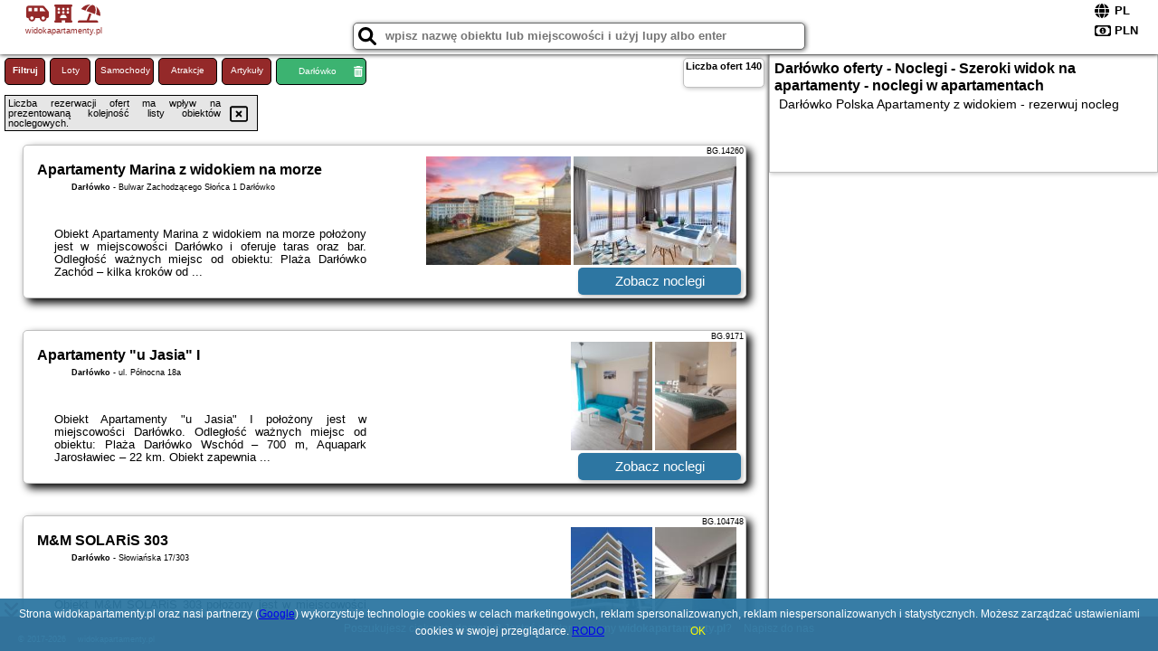

--- FILE ---
content_type: text/html; charset=UTF-8
request_url: https://widokapartamenty.pl/noclegi/darlowko/apartament-styl-2/3364251
body_size: 10183
content:
<!DOCTYPE HTML>

<html lang='pl'>

<head>
<meta charset='utf-8'><meta name='viewport' content='width=device-width, initial-scale=1'><meta name='author' content='widokapartamenty.pl *** PolskiePortale.pl Sp. z o.o.'><meta name='google-site-verification' content='yvOM56apBfNca763GbIkNf-b46wyC18X4afyYHSSMcQ'><link rel='canonical' href='https://widokapartamenty.pl/miejscowosc/darlowko'><link rel='sitemap' type='application/xml' title='Site Map' href='/sitemap.xml'><link rel='dns-prefetch' href='//q-xx.bstatic.com'><link rel='dns-prefetch' href='//api.maptiler.com'><link rel='dns-prefetch' href='//pagead2.googlesyndication.com'><link rel='dns-prefetch' href='//cdnjs.cloudflare.com'>
<link href='https://widokapartamenty.pl/favicon0.ico' rel='shortcut icon' type='image/x-icon'>
<meta name='robots' content='index, follow'><meta name='robots' content='max-image-preview:large'>
<meta name='keywords' content='Darłówko, city, miejscowość, Polska, widok, nocleg, spanie, krajobraz, apartament, apartamenty, rezerwacja, widokapartamenty.pl'>
<meta name='description' content='Hotele Polska Darłówko Piękny widok na noclegi w apartamencie. Apartamenty z pięknymi widokami i nie tylko - szeroki wybór ofert, tysiące noclegów - rezerwuj już dziś. ➡ widokapartamenty.pl'>
<title>Darłówko oferty - Noclegi - Szeroki widok na apartamenty - noclegi w apartamentach</title>
<script src='https://code.jquery.com/jquery-3.6.0.min.js'></script><link href='/_css/affiliate0_min.css?0114' rel='stylesheet'>
<!-- Global site tag (gtag.js) - Google Analytics -->
<script async src="https://www.googletagmanager.com/gtag/js?id=G-450R68E3M3"></script>
<script>
  window.dataLayer = window.dataLayer || [];
  function gtag(){dataLayer.push(arguments);}
  gtag('js', new Date());
  gtag('config', 'G-450R68E3M3');
  gtag('config', 'UA-3412385-15');
  setTimeout("gtag('event', '30s', {'event_category':'widokapartamenty.pl', 'event_label':'site_read'});",30000);
</script>
<!-- END Global site tag (gtag.js) - Google Analytics -->
</head>
<body id='body' data-portalversion='0' data-testversion='B'>


<header>
<a href='https://widokapartamenty.pl' title='strona główna' class='link portalName'><i class='fas fa-shuttle-van'></i> <i class='fas fa-hotel'></i> <i class='fas fa-umbrella-beach'></i><br><small>widokapartamenty.pl</small></a>
<div id='searchBox' class='boxRadius'><input type='text' id='searchContent' placeholder='wpisz nazwę obiektu lub miejscowości i użyj lupy albo enter'><i class='fas fa-search' id='searchButtonIco' style='font-size:20px; position:absolute; top:4px; left:5px; cursor:pointer;'></i></div><div id='searchResult'><img src='https://pp4.pportale.pl/img/affiliate/ajax_loader.gif' alt='loader' title='loader' id='ajaxLoader'></div><form method='post' action='#' id='langBox'><span><i class='fa-solid fa-globe'></i></span><select name='language' onchange="this.form.submit()"><option value='en' >EN</option><option value='es' >ES</option><option value='de' >DE</option><option value='fr' >FR</option><option value='it' >IT</option><option value='pl' SELECTED>PL</option><option value='pt' >PT</option></select></form>
<form method='post' action='#' id='currencyBox'><span><i class='fa-regular fa-money-bill-1'></i></span><select name='currency' onchange="this.form.submit()"><option value='ARS' >ARS</option><option value='BRL' >BRL</option><option value='CAD' >CAD</option><option value='CLP' >CLP</option><option value='COP' >COP</option><option value='EUR' >EUR</option><option value='GBP' >GBP</option><option value='INR' >INR</option><option value='PLN' SELECTED>PLN</option><option value='USD' >USD</option></select></form>
</header>
<main>
<div id='offerContainer'><p id='searchConfigButton' class='boxRadius'>Filtruj</p><a href='/loty/wszystkie' id='flightsLink' title='Loty' class='link boxRadius'>Loty</a><a href='/samochody/wszystkie/rezerwuj' id='carsLink' title='Samochody' class='link boxRadius'>Samochody</a><a href='/atrakcje' id='attractionLink' title='Atrakcje' class='link boxRadius'>Atrakcje</a><a href='/artykul' id='articleLink' title='Artykuły' class='link boxRadius'>Artykuły</a><p id='cityFilter' class='boxRadius'><span>Darłówko</span><i class='fas fa-trash-alt cityFilterTrash'></i></p><div id='offersCount' data-count='140' class='boxRadius'>Liczba ofert <span>140</span></div><div id='sortInfoBox'>Liczba rezerwacji ofert ma wpływ na prezentowaną kolejność listy obiektów noclegowych.<i class='fa-regular fa-rectangle-xmark sortInfoBox-close'></i></div><div id='backToTop' data-visible='0'><i class='fas fa-chevron-circle-up'></i></div>
<div id='scrollSign' data-visible='1'><i class='fas fa-angle-double-down'></i></div>

<article class='offerBox offerItemLong boxRadius' data-lp='1' itemscope itemtype='https://schema.org/Hotel'><div class='infoBox'><h3><strong itemprop='name'>Apartamenty Marina z widokiem na morze</strong></h3><h4 itemprop='address' itemscope itemtype='https://schema.org/PostalAddress'><strong itemprop='addressLocality'>Darłówko</strong> - <span itemprop='streetAddress'>Bulwar Zachodzącego Słońca 1 Darłówko</span></h4><p itemprop='description'>Obiekt Apartamenty Marina z widokiem na morze położony jest w miejscowości Darłówko i oferuje taras oraz bar. Odległość ważnych miejsc od obiektu: Plaża Darłówko Zachód – kilka kroków od ...</p></div><figure><img src='https://q-xx.bstatic.com/xdata/images/hotel/max180/573297645.jpg?k=5edbeb3b173357e8623f8fcbb4226c0c2710d6a8dcff3d30a66688de97cd956b&o=&a=355109' alt='Apartamenty Marina z widokiem na morze' title='Apartamenty Marina z widokiem na morze' onerror="this.onerror=null;this.src='/loader_camera.svg';"><img src='https://q-xx.bstatic.com/xdata/images/hotel/max180/240757762.jpg?k=c0257812206be3dc5baed6f1ead46e01bb59da0e00d5698acdb119a9abe691eb&o=&a=355109' alt='Apartamenty Marina z widokiem na morze' title='Apartamenty Marina z widokiem na morze' onerror="this.onerror=null;this.src='/loader_camera.svg';"></figure><a class='affButton' href='/noclegi/darlowko/apartamenty-marina-z-widokiem-na-morze/14260' title='Darłówko Bulwar Zachodzącego Słońca 1 Darłówko' target='_blank'>Zobacz noclegi</a><h6 class='idInfo' title='Oferta naszego partnera: Booking.com'>BG.14260</h6></article>
<article class='offerBox offerItemLong boxRadius' data-lp='2' itemscope itemtype='https://schema.org/Hotel'><div class='infoBox'><h3><strong itemprop='name'>Apartamenty "u Jasia" I</strong></h3><h4 itemprop='address' itemscope itemtype='https://schema.org/PostalAddress'><strong itemprop='addressLocality'>Darłówko</strong> - <span itemprop='streetAddress'>ul. Północna 18a</span></h4><p itemprop='description'>Obiekt Apartamenty "u Jasia" I położony jest w miejscowości Darłówko. Odległość ważnych miejsc od obiektu: Plaża Darłówko Wschód – 700 m, Aquapark Jarosławiec – 22 km. Obiekt zapewnia ...</p></div><figure><img src='https://q-xx.bstatic.com/xdata/images/hotel/max180/101944958.jpg?k=8f13be2fe07706e3b7e5201160a20b881cc8547fc90d65503094b0d00a55e5a5&o=&a=355109' alt='Apartamenty "u Jasia" I' title='Apartamenty "u Jasia" I' onerror="this.onerror=null;this.src='/loader_camera.svg';"><img src='https://q-xx.bstatic.com/xdata/images/hotel/max180/699034177.jpg?k=0714613479e4b160210b467f8c73e4634428cdfa03c1bba9c44af2eb6c1d7623&o=&a=355109' alt='Apartamenty "u Jasia" I' title='Apartamenty "u Jasia" I' onerror="this.onerror=null;this.src='/loader_camera.svg';"></figure><a class='affButton' href='/noclegi/darlowko/apartamenty-u-jasia-i/9171' title='Darłówko ul. Północna 18a' target='_blank'>Zobacz noclegi</a><h6 class='idInfo' title='Oferta naszego partnera: Booking.com'>BG.9171</h6></article>
<article class='offerBox offerItemLong boxRadius' data-lp='3' itemscope itemtype='https://schema.org/Hotel'><div class='infoBox'><h3><strong itemprop='name'>M&M SOLARiS 303</strong></h3><h4 itemprop='address' itemscope itemtype='https://schema.org/PostalAddress'><strong itemprop='addressLocality'>Darłówko</strong> - <span itemprop='streetAddress'>Słowiańska 17/303</span></h4><p itemprop='description'>Obiekt M&M SOLARiS 303 położony jest w miejscowości Darłówko i oferuje bezpłatne Wi-Fi, klimatyzację, prywatną plażę oraz taras. Odległość ważnych miejsc od obiektu: Plaża Darłówko Wschód ...</p></div><figure><img src='https://q-xx.bstatic.com/xdata/images/hotel/max180/467643628.jpg?k=7f02d27c665744d7164e7b44cce56bde4afebd15f8c33c1a59db013e8d455e99&o=&a=355109' alt='M&M SOLARiS 303' title='M&M SOLARiS 303' onerror="this.onerror=null;this.src='/loader_camera.svg';"><img src='https://q-xx.bstatic.com/xdata/images/hotel/max180/555084643.jpg?k=d6b99e05f7e9293aa01715e5014ac084b406a56494180f03e12fed9707c18a20&o=&a=355109' alt='M&M SOLARiS 303' title='M&M SOLARiS 303' onerror="this.onerror=null;this.src='/loader_camera.svg';"></figure><a class='affButton' href='/noclegi/darlowko/mm-solaris-303/104748' title='Darłówko Słowiańska 17/303' target='_blank'>Zobacz noclegi</a><h6 class='idInfo' title='Oferta naszego partnera: Booking.com'>BG.104748</h6></article>
<article class='offerBox offerItemLong boxRadius' data-lp='4' itemscope itemtype='https://schema.org/Hotel'><div class='infoBox'><h3><strong itemprop='name'>Solaris Sea View</strong></h3><h4 itemprop='address' itemscope itemtype='https://schema.org/PostalAddress'><strong itemprop='addressLocality'>Darłówko</strong> - <span itemprop='streetAddress'>Słowiańska 17/802</span></h4><p itemprop='description'>Obiekt Solaris Sea View położony jest w miejscowości Darłówko i oferuje taras oraz klimatyzację. Odległość ważnych miejsc od obiektu: Plaża Darłówko Wschód – kilka kroków od obiektu, Aquapark ...</p></div><figure><img src='https://q-xx.bstatic.com/xdata/images/hotel/max180/559627706.jpg?k=05d9aecff8538e5d23cfaef589253c0afa9fa34961ac8428cf632754dd32aa3c&o=&a=355109' alt='Solaris Sea View' title='Solaris Sea View' onerror="this.onerror=null;this.src='/loader_camera.svg';"><img src='https://q-xx.bstatic.com/xdata/images/hotel/max180/559627581.jpg?k=d5b5dd6c7896bf5d3c6545161e1432e1d968b4aa787cabd6a9cf6692e78987c0&o=&a=355109' alt='Solaris Sea View' title='Solaris Sea View' onerror="this.onerror=null;this.src='/loader_camera.svg';"></figure><a class='affButton' href='/noclegi/darlowko/solaris-sea-view/44883' title='Darłówko Słowiańska 17/802' target='_blank'>Zobacz noclegi</a><h6 class='idInfo' title='Oferta naszego partnera: Booking.com'>BG.44883</h6></article>
<article class='offerBox offerItemLong boxRadius' data-lp='5' itemscope itemtype='https://schema.org/Hotel'><div class='infoBox'><h3><strong itemprop='name'>Apartament Maxim</strong></h3><h4 itemprop='address' itemscope itemtype='https://schema.org/PostalAddress'><strong itemprop='addressLocality'>Darłówko</strong> - <span itemprop='streetAddress'>ul. Slowianska 20B/23C</span></h4><p itemprop='description'>Obiekt Apartament Maxim położony jest przy plaży w miejscowości Darłówko i zapewnia bezpłatne rowery, ogród, sprzęt do grillowania oraz bezpłatne Wi-Fi. Odległość ważnych miejsc od obiektu: ...</p></div><figure><img src='https://q-xx.bstatic.com/xdata/images/hotel/max180/295809334.jpg?k=a2f3a5412397f161429a87b805c871b40797cb697eb0195b7fbb8259aa47ded5&o=&a=355109' alt='Apartament Maxim' title='Apartament Maxim' onerror="this.onerror=null;this.src='/loader_camera.svg';"><img src='https://q-xx.bstatic.com/xdata/images/hotel/max180/295809356.jpg?k=05f606fff3c1637bbe647128216ef262a5d67862ddd8a38a205d374a2f35d4e8&o=&a=355109' alt='Apartament Maxim' title='Apartament Maxim' onerror="this.onerror=null;this.src='/loader_camera.svg';"></figure><a class='affButton' href='/noclegi/darlowko/apartament-maxim/8551' title='Darłówko ul. Slowianska 20B/23C' target='_blank'>Zobacz noclegi</a><h6 class='idInfo' title='Oferta naszego partnera: Booking.com'>BG.8551</h6></article>
<article class='offerBox offerItemLong boxRadius' data-lp='6' itemscope itemtype='https://schema.org/Hotel'><div class='infoBox'><h3><strong itemprop='name'>Penthouse z widokiem na morze</strong></h3><h4 itemprop='address' itemscope itemtype='https://schema.org/PostalAddress'><strong itemprop='addressLocality'>Darłówko</strong> - <span itemprop='streetAddress'>19 Słowiańska</span></h4><p itemprop='description'>Obiekt Penthouse z widokiem na morze położony jest w miejscowości Darłówko i oferuje klimatyzację. Odległość ważnych miejsc od obiektu: Plaża Darłówko Wschód – kilka kroków od obiektu, ...</p></div><figure><img src='https://q-xx.bstatic.com/xdata/images/hotel/max180/403258699.jpg?k=a804f0b915f08b1e59e08dc98208dde69c0bca2861e12e65734f47b01683feeb&o=&a=355109' alt='Penthouse z widokiem na morze' title='Penthouse z widokiem na morze' onerror="this.onerror=null;this.src='/loader_camera.svg';"><img src='https://q-xx.bstatic.com/xdata/images/hotel/max180/403050567.jpg?k=714109b572be7b726f4a32b19f04512f36d83e2ac6dfd732ab0738affc2103f9&o=&a=355109' alt='Penthouse z widokiem na morze' title='Penthouse z widokiem na morze' onerror="this.onerror=null;this.src='/loader_camera.svg';"></figure><a class='affButton' href='/noclegi/darlowko/penthouse-z-widokiem-na-morze/36951' title='Darłówko 19 Słowiańska' target='_blank'>Zobacz noclegi</a><h6 class='idInfo' title='Oferta naszego partnera: Booking.com'>BG.36951</h6></article>
<article class='offerBox offerItemLong boxRadius' data-lp='7' itemscope itemtype='https://schema.org/Hotel'><div class='infoBox'><h3><strong itemprop='name'>Bulwar Zachodzącego Słońca Apartament z Widokiem na Morze by Noclegi Renters</strong></h3><h4 itemprop='address' itemscope itemtype='https://schema.org/PostalAddress'><strong itemprop='addressLocality'>Darłówko</strong> - <span itemprop='streetAddress'>Bulwar Zachodzacego Slonca, 2</span></h4><p itemprop='description'>Obiekt Bulwar Zachodzącego Słońca Apartament z Widokiem na Morze by Noclegi Renters położony jest w miejscowości Darłówko i oferuje klimatyzację. Odległość ważnych miejsc od obiektu: Plaża ...</p></div><figure><img src='https://q-xx.bstatic.com/xdata/images/hotel/max180/521022907.jpg?k=0c4bf9e771b7672efb28b5d3488c3144051ac50759f9d5c6f7c785bb23e72bb1&o=&a=355109' alt='Bulwar Zachodzącego Słońca Apartament z Widokiem na Morze by Noclegi Renters' title='Bulwar Zachodzącego Słońca Apartament z Widokiem na Morze by Noclegi Renters' onerror="this.onerror=null;this.src='/loader_camera.svg';"><img src='https://q-xx.bstatic.com/xdata/images/hotel/max180/555972372.jpg?k=454ee11f9db0e873060385afdb192797feac72f0ba4ef7bfa27b604f45b5d2f4&o=&a=355109' alt='Bulwar Zachodzącego Słońca Apartament z Widokiem na Morze by Noclegi Renters' title='Bulwar Zachodzącego Słońca Apartament z Widokiem na Morze by Noclegi Renters' onerror="this.onerror=null;this.src='/loader_camera.svg';"></figure><a class='affButton' href='/noclegi/darlowko/bulwar-zachodzacego-slonca-apartament-z-widokiem-na-morze-by-noclegi-renters/50579' title='Darłówko Bulwar Zachodzacego Slonca, 2' target='_blank'>Zobacz noclegi</a><h6 class='idInfo' title='Oferta naszego partnera: Booking.com'>BG.50579</h6></article>
<article class='offerBox offerItemLong boxRadius' data-lp='8' itemscope itemtype='https://schema.org/Hotel'><div class='infoBox'><h3><strong itemprop='name'>Darłówko Apartament Morski</strong></h3><h4 itemprop='address' itemscope itemtype='https://schema.org/PostalAddress'><strong itemprop='addressLocality'>Darłówko</strong> - <span itemprop='streetAddress'>ul. Północna 19D/6</span></h4><p itemprop='description'>Obiekt Darłówko Apartament Morski położony jest przy plaży w miejscowości Darłówko i zapewnia taras oraz bezpłatne Wi-Fi. Odległość ważnych miejsc od obiektu: Plaża Darłówko Wschód – ...</p></div><figure><img src='https://q-xx.bstatic.com/xdata/images/hotel/max180/299226926.jpg?k=10b90929922622fc187a98f3e475be94d2cc47c5d853e1308272fa2629fa6143&o=&a=355109' alt='Darłówko Apartament Morski' title='Darłówko Apartament Morski' onerror="this.onerror=null;this.src='/loader_camera.svg';"><img src='https://q-xx.bstatic.com/xdata/images/hotel/max180/299226934.jpg?k=089b8c8dc09fe4e7d569156048aab2c392ce99e67aa09d6730a928afbaf52050&o=&a=355109' alt='Darłówko Apartament Morski' title='Darłówko Apartament Morski' onerror="this.onerror=null;this.src='/loader_camera.svg';"></figure><a class='affButton' href='/noclegi/darlowko/darlowko-apartament-morski/5185' title='Darłówko ul. Północna 19D/6' target='_blank'>Zobacz noclegi</a><h6 class='idInfo' title='Oferta naszego partnera: Booking.com'>BG.5185</h6></article>
<article class='offerBox offerItemLong boxRadius' data-lp='9' itemscope itemtype='https://schema.org/Hotel'><div class='infoBox'><h3><strong itemprop='name'>M&M Solaris 401</strong></h3><h4 itemprop='address' itemscope itemtype='https://schema.org/PostalAddress'><strong itemprop='addressLocality'>Darłówko</strong> - <span itemprop='streetAddress'>Słowiańska</span></h4><p itemprop='description'>Obiekt M&M Solaris 401 położony jest w miejscowości Darłówko i oferuje bezpłatne Wi-Fi oraz klimatyzację. Odległość ważnych miejsc od obiektu: Aquapark Jarosławiec – 22 km, Zamek Książąt ...</p></div><figure><img src='https://q-xx.bstatic.com/xdata/images/hotel/max180/577871337.jpg?k=ede63a92e95ffe5b02b13c059fda0f6b90bf26df6b81fbc5681705b7d51b111d&o=&a=355109' alt='M&M Solaris 401' title='M&M Solaris 401' onerror="this.onerror=null;this.src='/loader_camera.svg';"><img src='https://q-xx.bstatic.com/xdata/images/hotel/max180/555084386.jpg?k=03e7fcd2de12d101f6d9184a53798c0543f6f63a3670680070ba194a1038dc0f&o=&a=355109' alt='M&M Solaris 401' title='M&M Solaris 401' onerror="this.onerror=null;this.src='/loader_camera.svg';"></figure><a class='affButton' href='/noclegi/darlowko/mm-solaris-401/104750' title='Darłówko Słowiańska' target='_blank'>Zobacz noclegi</a><h6 class='idInfo' title='Oferta naszego partnera: Booking.com'>BG.104750</h6></article>
<article class='offerBox offerItemLong boxRadius' data-lp='10' itemscope itemtype='https://schema.org/Hotel'><div class='infoBox'><h3><strong itemprop='name'>Apartament Marina</strong></h3><h4 itemprop='address' itemscope itemtype='https://schema.org/PostalAddress'><strong itemprop='addressLocality'>Darłówko</strong> - <span itemprop='streetAddress'>Jagiellońska 8/20</span></h4><p itemprop='description'>Obiekt Apartament Marina usytuowany jest w miejscowości Darłówko. Odległość ważnych miejsc od obiektu: Plaża Darłówko Wschód – niecały kilometr, Aquapark Jarosławiec – 22 km, Zamek Książąt ...</p></div><figure><img src='https://q-xx.bstatic.com/xdata/images/hotel/max180/598310722.jpg?k=954f54378ffd506229de6e0152ef7dde961f66576df5a8bbd40703a800213e0c&o=' alt='Apartament Marina' title='Apartament Marina' onerror="this.onerror=null;this.src='/loader_camera.svg';"><img src='https://q-xx.bstatic.com/xdata/images/hotel/max180/778244721.jpg?k=d134662b61874cfae2f0dc1216fc08b587a3f3681dc675c2a2f9eb964cd27c01&o=' alt='Apartament Marina' title='Apartament Marina' onerror="this.onerror=null;this.src='/loader_camera.svg';"></figure><a class='affButton' href='/noclegi/darlowko/apartament-marina/90977' title='Darłówko Jagiellońska 8/20' target='_blank'>Zobacz noclegi</a><h6 class='idInfo' title='Oferta naszego partnera: Booking.com'>BG.90977</h6></article>
<article class='offerBox offerItemLong boxRadius' data-lp='11' itemscope itemtype='https://schema.org/Hotel'><div class='infoBox'><h3><strong itemprop='name'>Apartamenty Kapitańskie</strong></h3><h4 itemprop='address' itemscope itemtype='https://schema.org/PostalAddress'><strong itemprop='addressLocality'>Darłówko</strong> - <span itemprop='streetAddress'>ul. Wilków Morskich 9a</span></h4><p itemprop='description'>Obiekt Apartamenty Kapitańskie oferuje zakwaterowanie w miejscowości Darłówko. Odległość ważnych miejsc od obiektu: Plaża Darłówko Wschód – 500 m, Aquapark Jarosławiec – 24 km.W każdej ...</p></div><figure><img src='https://q-xx.bstatic.com/xdata/images/hotel/max180/400257465.jpg?k=caec17d68fbfd4152c0b10676c5f3876fd532f9cd3155d66048e18488b14966b&o=&a=355109' alt='Apartamenty Kapitańskie' title='Apartamenty Kapitańskie' onerror="this.onerror=null;this.src='/loader_camera.svg';"><img src='https://q-xx.bstatic.com/xdata/images/hotel/max180/400257744.jpg?k=0813e47e41945a8e5eb551919133d43f518e7806ef205593aad429cbbcb33d6b&o=&a=355109' alt='Apartamenty Kapitańskie' title='Apartamenty Kapitańskie' onerror="this.onerror=null;this.src='/loader_camera.svg';"></figure><a class='affButton' href='/noclegi/darlowko/apartamenty-kapitanskie/27611' title='Darłówko ul. Wilków Morskich 9a' target='_blank'>Zobacz noclegi</a><h6 class='idInfo' title='Oferta naszego partnera: Booking.com'>BG.27611</h6></article>
<article class='offerBox offerItemLong boxRadius' data-lp='12' itemscope itemtype='https://schema.org/Hotel'><div class='infoBox'><h3><strong itemprop='name'>Apartamentowiec Amon przy plaży 4</strong></h3><h4 itemprop='address' itemscope itemtype='https://schema.org/PostalAddress'><strong itemprop='addressLocality'>Darłówko</strong> - <span itemprop='streetAddress'>11 Słowiańska</span></h4><p itemprop='description'>Obiekt Apartamentowiec Amon przy plaży 4 położony jest w miejscowości Darłówko i oferuje bezpłatne Wi-Fi, taras oraz klimatyzację. Odległość ważnych miejsc od obiektu: Plaża Darłówko Wschód ...</p></div><figure><img src='https://q-xx.bstatic.com/xdata/images/hotel/max180/565230115.jpg?k=ae805697b14c40ca557a1b37cdb83e963bb0d5ce7861ef51c3e6c0dec923414f&o=&a=355109' alt='Apartamentowiec Amon przy plaży 4' title='Apartamentowiec Amon przy plaży 4' onerror="this.onerror=null;this.src='/loader_camera.svg';"><img src='https://q-xx.bstatic.com/xdata/images/hotel/max180/565228986.jpg?k=227eccb92693659868a56dd5396c2e529e550f1428ebefb88defd305d4bb854b&o=&a=355109' alt='Apartamentowiec Amon przy plaży 4' title='Apartamentowiec Amon przy plaży 4' onerror="this.onerror=null;this.src='/loader_camera.svg';"></figure><a class='affButton' href='/noclegi/darlowko/apartamentowiec-amon-przy-plazy-4/56433' title='Darłówko 11 Słowiańska' target='_blank'>Zobacz noclegi</a><h6 class='idInfo' title='Oferta naszego partnera: Booking.com'>BG.56433</h6></article>
<article class='offerBox offerItemLong boxRadius' data-lp='13' itemscope itemtype='https://schema.org/Hotel'><div class='infoBox'><h3><strong itemprop='name'>Apartament BLUE SKY Darłówko</strong></h3><h4 itemprop='address' itemscope itemtype='https://schema.org/PostalAddress'><strong itemprop='addressLocality'>Darłówko</strong> - <span itemprop='streetAddress'>Ul.Północna 29B/20</span></h4><p itemprop='description'>Obiekt Apartament BLUE SKY Darłówko położony jest w miejscowości Darłówko i oferuje bezpłatne Wi-Fi oraz klimatyzację. Odległość ważnych miejsc od obiektu: Plaża Darłówko Wschód – 700 ...</p></div><figure><img src='https://q-xx.bstatic.com/xdata/images/hotel/max180/126896241.jpg?k=5819868a72ab5603c0b7cb9e82559a73fb7de77443eb188781606aad32ba7722&o=&a=355109' alt='Apartament BLUE SKY Darłówko' title='Apartament BLUE SKY Darłówko' onerror="this.onerror=null;this.src='/loader_camera.svg';"><img src='https://q-xx.bstatic.com/xdata/images/hotel/max180/126896242.jpg?k=f3fc15f71bbbef962608fbfebec75db39163ce0edf6b61d72865078fdf306d07&o=&a=355109' alt='Apartament BLUE SKY Darłówko' title='Apartament BLUE SKY Darłówko' onerror="this.onerror=null;this.src='/loader_camera.svg';"></figure><a class='affButton' href='/noclegi/darlowko/apartament-blue-sky-darlowko/100762' title='Darłówko Ul.Północna 29B/20' target='_blank'>Zobacz noclegi</a><h6 class='idInfo' title='Oferta naszego partnera: Booking.com'>BG.100762</h6></article>
<article class='offerBox offerItemLong boxRadius' data-lp='14' itemscope itemtype='https://schema.org/Hotel'><div class='infoBox'><h3><strong itemprop='name'>Apartament Biały</strong></h3><h4 itemprop='address' itemscope itemtype='https://schema.org/PostalAddress'><strong itemprop='addressLocality'>Darłówko</strong> - <span itemprop='streetAddress'>Słowiańska 20B / B10</span></h4><p itemprop='description'>Obiekt Apartament Biały położony jest przy plaży w miejscowości Darłówko. Odległość ważnych miejsc od obiektu: Plaża Darłówko Wschód – 500 m, Aquapark Jarosławiec – 22 km. Na miejscu ...</p></div><figure><img src='https://q-xx.bstatic.com/xdata/images/hotel/max180/88894870.jpg?k=21829407b0d9c720b4a83f4510abdc07efdcb5f3781d63bb2f86989c939033fb&o=&a=355109' alt='Apartament Biały' title='Apartament Biały' onerror="this.onerror=null;this.src='/loader_camera.svg';"><img src='https://q-xx.bstatic.com/xdata/images/hotel/max180/88894872.jpg?k=78dc970427dd49de4b752b17d72ecb4859084e32108e51705d4ceae5d33ac2b4&o=&a=355109' alt='Apartament Biały' title='Apartament Biały' onerror="this.onerror=null;this.src='/loader_camera.svg';"></figure><a class='affButton' href='/noclegi/darlowko/apartament-bialy/8017' title='Darłówko Słowiańska 20B / B10' target='_blank'>Zobacz noclegi</a><h6 class='idInfo' title='Oferta naszego partnera: Booking.com'>BG.8017</h6></article>
<article class='offerBox offerItemLong boxRadius' data-lp='15' itemscope itemtype='https://schema.org/Hotel'><div class='infoBox'><h3><strong itemprop='name'>Apartament Kropla Bałtyku 16 Darłówko</strong></h3><h4 itemprop='address' itemscope itemtype='https://schema.org/PostalAddress'><strong itemprop='addressLocality'>Darłówko</strong> - <span itemprop='streetAddress'>ul. Polnocna 18a 16</span></h4><p itemprop='description'>Obiekt Apartament Kropla Bałtyku 16 Darłówko znajduje się w miejscowości Darłówko i oferuje bezpłatne rowery. Odległość ważnych miejsc od obiektu: Plaża Darłówko Wschód – 700 m, Aquapark ...</p></div><figure><img src='https://q-xx.bstatic.com/xdata/images/hotel/max180/101857898.jpg?k=0109c46dac3baca57e1dfc3864b053281314e749da87902d721702349d01692f&o=&a=355109' alt='Apartament Kropla Bałtyku 16 Darłówko' title='Apartament Kropla Bałtyku 16 Darłówko' onerror="this.onerror=null;this.src='/loader_camera.svg';"><img src='https://q-xx.bstatic.com/xdata/images/hotel/max180/101857892.jpg?k=b9ebf3c3ab125b37d078a0dd454d0b9679a02222e0b438df6eb7c36b558582db&o=&a=355109' alt='Apartament Kropla Bałtyku 16 Darłówko' title='Apartament Kropla Bałtyku 16 Darłówko' onerror="this.onerror=null;this.src='/loader_camera.svg';"></figure><a class='affButton' href='/noclegi/darlowko/apartament-kropla-baltyku-16-darlowko/9161' title='Darłówko ul. Polnocna 18a 16' target='_blank'>Zobacz noclegi</a><h6 class='idInfo' title='Oferta naszego partnera: Booking.com'>BG.9161</h6></article>
<article class='offerBox offerItemLong boxRadius' data-lp='16' itemscope itemtype='https://schema.org/Hotel'><div class='infoBox'><h3><strong itemprop='name'>Maximo - 50m from the Beach</strong></h3><h4 itemprop='address' itemscope itemtype='https://schema.org/PostalAddress'><strong itemprop='addressLocality'>Darłówko</strong> - <span itemprop='streetAddress'>10 Słowiańska</span></h4><p itemprop='description'>Obiekt Maximo - 50m from the Beach położony jest w miejscowości Darłówko w regionie zachodniopomorskie i oferuje bezpłatne Wi-Fi, plac zabaw, ogród oraz bezpłatny prywatny parking. Odległość ...</p></div><figure><img src='https://q-xx.bstatic.com/xdata/images/hotel/max180/663479539.jpg?k=3fea6c1905054eb222875710bf7a902009f50c50fdd22825709fffb6ec840fc3&o=' alt='Maximo - 50m from the Beach' title='Maximo - 50m from the Beach' onerror="this.onerror=null;this.src='/loader_camera.svg';"><img src='https://q-xx.bstatic.com/xdata/images/hotel/max180/257541989.jpg?k=07a638abf4d5e2163a89d880f8adf5b10ba9006a5991705fd26b95d96af1687d&o=' alt='Maximo - 50m from the Beach' title='Maximo - 50m from the Beach' onerror="this.onerror=null;this.src='/loader_camera.svg';"></figure><a class='affButton' href='/noclegi/darlowko/maximo-50m-from-the-beach/85982' title='Darłówko 10 Słowiańska' target='_blank'>Zobacz noclegi</a><h6 class='idInfo' title='Oferta naszego partnera: Booking.com'>BG.85982</h6></article>
<article class='offerBox offerItemLong boxRadius' data-lp='17' itemscope itemtype='https://schema.org/Hotel'><div class='infoBox'><h3><strong itemprop='name'>Rybacka Darłówko</strong></h3><h4 itemprop='address' itemscope itemtype='https://schema.org/PostalAddress'><strong itemprop='addressLocality'>Darłówko</strong> - <span itemprop='streetAddress'>ul. Rybacka 4/1</span></h4><p itemprop='description'>Obiekt Rybacka Darłówko położony jest w miejscowości Darłówko. Odległość ważnych miejsc od obiektu: Plaża Darłówko Zachód – 200 m, Aquapark Jarosławiec – 24 km. W okolicy panują doskonałe ...</p></div><figure><img src='https://q-xx.bstatic.com/xdata/images/hotel/max180/298373706.jpg?k=326431398f476244aa1d89a9f72ef39a039fb136bc4b44445507f7ea083f1531&o=&a=355109' alt='Rybacka Darłówko' title='Rybacka Darłówko' onerror="this.onerror=null;this.src='/loader_camera.svg';"><img src='https://q-xx.bstatic.com/xdata/images/hotel/max180/298373729.jpg?k=e140d01401dea0d980db90c496d554ab9dfc17850e77ca28f0ca930d0c600d20&o=&a=355109' alt='Rybacka Darłówko' title='Rybacka Darłówko' onerror="this.onerror=null;this.src='/loader_camera.svg';"></figure><a class='affButton' href='/noclegi/darlowko/rybacka-darlowko/25653' title='Darłówko ul. Rybacka 4/1' target='_blank'>Zobacz noclegi</a><h6 class='idInfo' title='Oferta naszego partnera: Booking.com'>BG.25653</h6></article>
<article class='offerBox offerItemLong offerItemStop boxRadius' data-lp='18' data-last='20' itemscope itemtype='https://schema.org/Hotel'><div class='infoBox'><h3><strong itemprop='name'>Natural Baltic Darłówko Emilia Strupiechowska</strong></h3><h4 itemprop='address' itemscope itemtype='https://schema.org/PostalAddress'><strong itemprop='addressLocality'>Darłówko</strong> - <span itemprop='streetAddress'>19 Słowiańska</span></h4><p itemprop='description'>Obiekt Natural Baltic Darłówko Emilia Strupiechowska położony jest w miejscowości Darłówko. Odległość ważnych miejsc od obiektu: Plaża Darłówko Wschód – kilka kroków od obiektu, Aquapark ...</p></div><figure><img src='https://q-xx.bstatic.com/xdata/images/hotel/max180/477105892.jpg?k=08d68b5141b65ce5e57590c64899beb9c6664397b839bb8bb979da45750e8a95&o=&a=355109' alt='Natural Baltic Darłówko Emilia Strupiechowska' title='Natural Baltic Darłówko Emilia Strupiechowska' onerror="this.onerror=null;this.src='/loader_camera.svg';"><img src='https://q-xx.bstatic.com/xdata/images/hotel/max180/684545522.jpg?k=dc2f0f335e612760097d715d3ed7ad6a245e3d092d9333590531c0666e6b6e4e&o=&a=355109' alt='Natural Baltic Darłówko Emilia Strupiechowska' title='Natural Baltic Darłówko Emilia Strupiechowska' onerror="this.onerror=null;this.src='/loader_camera.svg';"></figure><a class='affButton' href='/noclegi/darlowko/natural-baltic-darlowko-emilia-strupiechowska/24804' title='Darłówko 19 Słowiańska' target='_blank'>Zobacz noclegi</a><h6 class='idInfo' title='Oferta naszego partnera: Booking.com'>BG.24804</h6></article>
<article class='offerBox offerItemLong boxRadius' data-lp='19' itemscope itemtype='https://schema.org/Hotel'><div class='infoBox'><h3><strong itemprop='name'>Apartament Natural 306 z widokiem na morze</strong></h3><h4 itemprop='address' itemscope itemtype='https://schema.org/PostalAddress'><strong itemprop='addressLocality'>Darłówko</strong> - <span itemprop='streetAddress'>19 Słowiańska</span></h4><p itemprop='description'>Obiekt Apartament Natural 306 z widokiem na morze oferuje bezpłatne Wi-Fi oraz widok na morze. Położony jest on w miejscowości Darłówko. Odległość ważnych miejsc od obiektu: Aquapark Jarosławiec ...</p></div><figure><img src='https://q-xx.bstatic.com/xdata/images/hotel/max180/393821945.jpg?k=e68ad244d9747866407a781ebd49c697251267574ef561af04413622f2be1566&o=&a=355109' alt='Apartament Natural 306 z widokiem na morze' title='Apartament Natural 306 z widokiem na morze' onerror="this.onerror=null;this.src='/loader_camera.svg';"><img src='https://q-xx.bstatic.com/xdata/images/hotel/max180/393822069.jpg?k=a3727eacf14242b49f5ab26d5bb3703df4ec8844108ef4cc1f09b62a72d1eb6f&o=&a=355109' alt='Apartament Natural 306 z widokiem na morze' title='Apartament Natural 306 z widokiem na morze' onerror="this.onerror=null;this.src='/loader_camera.svg';"></figure><a class='affButton' href='/noclegi/darlowko/apartament-natural-306-z-widokiem-na-morze/36406' title='Darłówko 19 Słowiańska' target='_blank'>Zobacz noclegi</a><h6 class='idInfo' title='Oferta naszego partnera: Booking.com'>BG.36406</h6></article><ins class='adsbygoogle' style='display:block; margin-top:35px; height:170px;' data-ad-format='fluid' data-ad-layout-key='-cx-1x+1k-32+dn' data-ad-client='ca-pub-6460175736944505' data-ad-slot='3136731869'></ins><script>(adsbygoogle = window.adsbygoogle || []).push({});</script>


<article class='offerBox offerItemLong boxRadius' data-lp='20' itemscope itemtype='https://schema.org/Hotel'><div class='infoBox'><h3><strong itemprop='name'>Apartament LAGUNA Wschodnia 12 Darłówko DreamHouse nad morzem</strong></h3><h4 itemprop='address' itemscope itemtype='https://schema.org/PostalAddress'><strong itemprop='addressLocality'>Darłówko</strong> - <span itemprop='streetAddress'>12 Wschodnia 40</span></h4><p itemprop='description'>Obiekt Apartament LAGUNA Wschodnia 12 Darłówko DreamHouse nad morzem oferuje bezpłatne Wi-Fi oraz widok na morze. Położony jest on w miejscowości Darłówko. Odległość ważnych miejsc od obiektu: ...</p></div><figure><img src='https://q-xx.bstatic.com/xdata/images/hotel/max180/434838999.jpg?k=c170f68345df9646f4be4e70efb3c4f6c48b934d845c52d3dade92c595464120&o=&a=355109' alt='Apartament LAGUNA Wschodnia 12 Darłówko DreamHouse nad morzem' title='Apartament LAGUNA Wschodnia 12 Darłówko DreamHouse nad morzem' onerror="this.onerror=null;this.src='/loader_camera.svg';"><img src='https://q-xx.bstatic.com/xdata/images/hotel/max180/792955132.jpg?k=bb7a4794d483b675bc3e04dfbd42089cfda0bd9f251bd2271f99f9b5345d0c8d&o=&a=355109' alt='Apartament LAGUNA Wschodnia 12 Darłówko DreamHouse nad morzem' title='Apartament LAGUNA Wschodnia 12 Darłówko DreamHouse nad morzem' onerror="this.onerror=null;this.src='/loader_camera.svg';"></figure><a class='affButton' href='/noclegi/darlowko/apartament-laguna-wschodnia-12-darlowko-dreamhouse-nad-morzem/39889' title='Darłówko 12 Wschodnia 40' target='_blank'>Zobacz noclegi</a><h6 class='idInfo' title='Oferta naszego partnera: Booking.com'>BG.39889</h6></article>
<script id='resultsId' data-portalid='420' data-adsense='1' data-portalversion='0' data-noc='noclegi' type='text/json'>{"0":14260,"1":9171,"2":104748,"3":44883,"4":8551,"5":36951,"6":50579,"7":5185,"8":104750,"9":90977,"10":27611,"11":56433,"12":100762,"13":8017,"14":9161,"15":85982,"16":25653,"17":24804,"18":36406,"19":39889,"20":11968,"21":60821,"22":84727,"23":26077,"24":101560,"25":99551,"26":45825,"27":13062,"28":102480,"29":100763,"30":74307,"31":54305,"32":71480,"33":19320,"34":9896,"35":104238,"36":21492,"37":41189,"38":95165,"39":101282,"40":56415,"41":7636,"42":81620,"43":24793,"44":32920,"45":99741,"46":89708,"47":68606,"48":21141,"49":10766,"50":100595,"51":39061,"52":95809,"53":6842,"54":99483,"55":45270,"56":21769,"57":37548,"58":40083,"59":47936,"60":86374,"61":17808,"62":99788,"63":44827,"64":41060,"65":97507,"66":47380,"67":22071,"68":12547,"69":34844,"70":25737,"71":3422,"72":75156,"73":21555,"74":45389,"75":85540,"76":38115,"77":39941,"78":82949,"79":82120,"80":17018,"81":89715,"82":20538,"83":40639,"84":90717,"85":40925,"86":46096,"87":102789,"88":24823,"89":34436,"90":70417,"91":24497,"92":39063,"93":39195,"94":19814,"95":15049,"96":38551,"97":8112,"98":6603,"99":34733,"100":71088,"101":32097,"102":71091,"103":103359,"104":39198,"105":4876,"106":44318,"107":9647,"108":87920,"109":40849,"110":41300,"111":32586,"112":105075,"113":12325,"114":97673,"115":41578,"116":73316,"117":38166,"118":100179,"119":92166,"120":40095,"121":86440,"122":19817,"123":6482,"124":4042,"125":55045,"126":31101,"127":31886,"128":30399,"129":87240,"130":53157,"131":32460,"132":90367,"133":44036,"134":17272,"135":91717,"136":58994,"137":102981,"138":42495,"139":27863}</script>
<script id='resultsInfo' type='text/json'>{"count":{"ALL":140,"SQL":140,"BG":140,"II":0,"TL":0,"AC":0,"PP":0,"Loop":140},"max":{"Limit":140,"BG":140,"II":140,"TL":140,"AC":140,"PP":140},"idList":{"BG":{"0":"4219843","1":"2454700","2":"10229599","3":"10403558","4":"2309185","5":"9162405","6":"11394850","7":"1459553","8":"11857251","9":"12017599","10":"7557106","11":"12195623","12":"3038236","13":"2169484","14":"2452201","15":"6479668","16":"7304836","17":"7145991","18":"9050086","19":"9706779","20":"3350108","21":"12649435","22":"12141747","23":"7357256","24":"2428949","25":"8469872","26":"10534216","27":"3720824","28":"1412360","29":"3252561","30":"14416787","31":"11956371","32":"14125558","33":"5882827","34":"2616365","35":"2352946","36":"6498140","37":"9913296","38":"3646752","39":"12051231","40":"12193825","41":"2079466","42":"8097391","43":"7145435","44":"8571433","45":"5970339","46":"1743155","47":"13845137","48":"6459328","49":"2920555","50":"5305951","51":"9544296","52":"12807800","53":"1871976","54":"2692961","55":"10451738","56":"6534165","57":"9279812","58":"9741250","59":"10912107","60":"7282048","61":"5368913","62":"7182031","63":"10393595","64":"9897979","65":"3242597","66":"10807041","67":"6568006","68":"3564929","69":"8806074","70":"7317319","71":"1006951","72":"14482494","73":"6508749","74":"10468648","75":"2375017","76":"9385914","77":"9715121","78":"8858545","79":"2602115","80":"5172844","81":"6539345","82":"6318881","83":"9831022","84":"2385843","85":"9872708","86":"10574844","87":"9850163","88":"7149359","89":"8757268","90":"14032085","91":"7102215","92":"9544504","93":"9570017","94":"6046915","95":"4510540","96":"9459235","97":"2192672","98":"1826464","99":"8793437","100":"14084884","101":"8449912","102":"14084981","103":"5207658","104":"9570314","105":"1384200","106":"10331131","107":"2556421","108":"3011530","109":"9863214","110":"9927836","111":"8520407","112":"1775670","113":"3473222","114":"9357007","115":"9958481","116":"14330281","117":"9394810","118":"10260538","119":"5618515","120":"9743209","121":"13977709","122":"6047107","123":"1813296","124":"1152129","125":"12034967","126":"8289009","127":"8427182","128":"8148143","129":"8640584","130":"11836284","131":"8498187","132":"2641790","133":"10295897","134":"5239645","135":"2271331","136":"12449471","137":"6484404","138":"10088679","139":"7595517"}}}</script>

<script id='resultsMap' type='text/json' data-reload='YES'></script>

<script id='globalWhere' type='text/json'>{"place":null,"name":null,"category":"20","portal":null,"searchRadius":0,"whereXY":"","deltaNSEW":{"0":80,"1":20,"2":60,"3":-30},"deltaLimitNSEW":{"0":80,"1":20,"2":60,"3":-30},"partnerAff":{"0":"PP","1":"II","2":"BG","3":"TL"},"detailedTrail":"SnnnnnnnnnnnnnnnnnnS"}</script>
</div>
<div id='mapsContainerBox'>
<div class='hContainer'>
<h1><strong>Darłówko oferty - Noclegi - Szeroki widok na apartamenty - noclegi w apartamentach</strong></h1><h2>Darłówko Polska Apartamenty z widokiem - rezerwuj nocleg</h2></div>
</div>
</main>

<div id='cookiesInfo'>Strona widokapartamenty.pl oraz nasi partnerzy (<a href="https://policies.google.com/technologies/partner-sites" target="_blank">Google</a>) wykorzystuje technologie cookies w celach marketingowych, reklam spersonalizowanych, reklam niespersonalizowanych i statystycznych. Możesz zarządzać ustawieniami cookies w swojej przeglądarce. <a href="https://polskieportale.pl/rodo" target="_blank">RODO</a> <span id='cookiesOk'>OK</span></div>
<div id='coveredBox'></div><div id='confirmingBox'><div style='width: 98%; text-align: center; margin: 0px 0px 10px 0px;'><p class='switchOption' style='display:inline-block; width:130px;'><span class='partner' style='width:80px;'>WiFi</span><label class='switch'><input type='checkbox'  class='searchSwitch' data-switch='14'><span class='slider round'></span></label></p><p class='switchOption' style='display:inline-block; width:130px;'><span class='partner' style='width:80px;'>Basen</span><label class='switch'><input type='checkbox'  class='searchSwitch' data-switch='15'><span class='slider round'></span></label></p><p class='switchOption' style='display:inline-block; width:260px;'><span class='partner' style='width:210px;'>Pokoje dla singli</span><label class='switch'><input type='checkbox'  class='searchSwitch' data-switch='22'><span class='slider round'></span></label></p><p class='switchOption' style='display:inline-block; width:130px;'><span class='partner' style='width:80px;'>Parking</span><label class='switch'><input type='checkbox'  class='searchSwitch' data-switch='20'><span class='slider round'></span></label></p><p class='switchOption' style='display:inline-block; width:130px;'><span class='partner' style='width:80px;'>Plac zabaw</span><label class='switch'><input type='checkbox'  class='searchSwitch' data-switch='21'><span class='slider round'></span></label></p><p class='switchOption' style='display:inline-block; width:260px;'><span class='partner' style='width:210px;'>Wyżywienie (BB,HB,FB)</span><label class='switch'><input type='checkbox'  class='searchSwitch' data-switch='17'><span class='slider round'></span></label></p><p class='switchOption' style='display:inline-block; width:130px;'><span class='partner' style='width:80px;'>Udogodnienia</span><label class='switch'><input type='checkbox'  class='searchSwitch' data-switch='18'><span class='slider round'></span></label></p><p class='switchOption' style='display:inline-block; width:130px;'><span class='partner' style='width:80px;'>Wellness</span><label class='switch'><input type='checkbox'  class='searchSwitch' data-switch='19'><span class='slider round'></span></label></p><p class='switchOption' style='display:inline-block; width:260px;'><span class='partner' style='width:210px;'>Akceptacja zwierząt</span><label class='switch'><input type='checkbox'  class='searchSwitch' data-switch='16'><span class='slider round'></span></label></p><div style='clear:both;'></div></div>
<div style='width:98%; text-align:center; margin:10px;'><span><i class='fas fa-clipboard-check closeButton' title='Filtruj' style='width:50px; height:50px; font-size:30px; cursor:pointer; color:rgb(60,179,113); margin-right:50px;'></i></span></div>
<div style='position:absolute; bottom:5px; right:5px; font-size:10px;'><a href='https://widokapartamenty.pl' class='link'>strona główna</a></div></div>

<footer id='footer' data-p1='miejscowosc' data-p2='darlowko'><div style='font-size:12px;'>Poszukujesz ciekawej domeny? Jesteś zainteresowany <strong>widokapartamenty.pl</strong>? <a href='https://polskieportale.pl/domeny/1d2811542fe59cf7d4605b38f5516835' target='_blank' title='kontakt w sprawie domeny'>Napisz do nas</a></div><small id='footerAuthor'><span id='footerAuthorDate' data-crkey='darlowko' data-site='widokapartamenty.pl'>&copy; 2017-2026</span> <a href='https://polskieportale.pl' target='_blank'>widokapartamenty.pl</a></small></footer>
<script src='https://cdnjs.cloudflare.com/ajax/libs/jqueryui/1.12.1/jquery-ui.min.js' async></script><link href='https://cdnjs.cloudflare.com/ajax/libs/jqueryui/1.12.1/themes/blitzer/jquery-ui.min.css' rel='stylesheet'><script data-ad-client='ca-pub-6460175736944505' async src='//pagead2.googlesyndication.com/pagead/js/adsbygoogle.js'></script><script src='/_js/pl_site_min.js?0114' async></script><script src='https://cdnjs.cloudflare.com/ajax/libs/font-awesome/6.1.1/js/all.min.js' crossorigin='anonymous'></script>

</body>
</html>

--- FILE ---
content_type: text/html; charset=utf-8
request_url: https://www.google.com/recaptcha/api2/aframe
body_size: 268
content:
<!DOCTYPE HTML><html><head><meta http-equiv="content-type" content="text/html; charset=UTF-8"></head><body><script nonce="lDCz1IQfWCZdxEf1I88qbA">/** Anti-fraud and anti-abuse applications only. See google.com/recaptcha */ try{var clients={'sodar':'https://pagead2.googlesyndication.com/pagead/sodar?'};window.addEventListener("message",function(a){try{if(a.source===window.parent){var b=JSON.parse(a.data);var c=clients[b['id']];if(c){var d=document.createElement('img');d.src=c+b['params']+'&rc='+(localStorage.getItem("rc::a")?sessionStorage.getItem("rc::b"):"");window.document.body.appendChild(d);sessionStorage.setItem("rc::e",parseInt(sessionStorage.getItem("rc::e")||0)+1);localStorage.setItem("rc::h",'1769376105062');}}}catch(b){}});window.parent.postMessage("_grecaptcha_ready", "*");}catch(b){}</script></body></html>